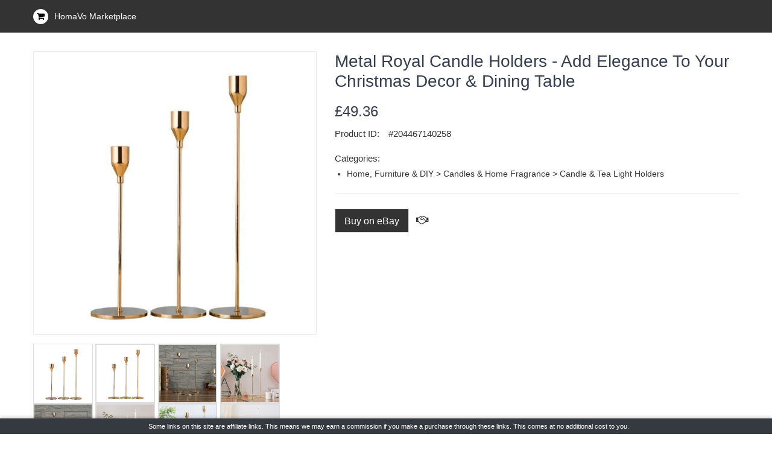

--- FILE ---
content_type: text/html; charset=utf-8
request_url: https://www.homavo.com/marketplace/metal-royal-candle-holders-add-elegance-to-your-christmas-decor-dining-table/42550834
body_size: 23279
content:



<!doctype html>
<html>
<head>
    <meta charset="utf-8">
    <meta http-equiv="x-ua-compatible" content="ie=edge">
    <meta name="viewport" content="width=device-width, initial-scale=1">
    <link rel="canonical" href="https://www.homavo.com/marketplace/metal-royal-candle-holders-add-elegance-to-your-christmas-decor-dining-table/42550834" />
    <title>Buy Metal Royal Candle Holders - Add Elegance to Your Christmas Decor &amp; Dining Table</title>
    <meta name="description" content="Buy Metal Royal Candle Holders - Add Elegance to Your Christmas Decor &amp; Dining Table from eBay available for &#163;49.36">
    

    <!-- place favicon.ico in the root directory -->
    <link rel="shortcut icon" type="image/x-icon" href="/FrontPage/images/favicon/favicon.ico">
    <!-- Google Font css -->
    

    <!-- Global site tag (gtag.js) - Google Analytics -->
    <script async src="https://www.googletagmanager.com/gtag/js?id=UA-68748700-2"></script>
    <script>
        window.dataLayer = window.dataLayer || [];
        function gtag() { dataLayer.push(arguments); }
        gtag('js', new Date());

        gtag('config', 'UA-68748700-2');
    </script>

    <!-- mobile menu css -->
    <link rel="stylesheet" href="/Content/kiosk/css/meanmenu.min.css">
    <!-- animate css -->
    <link rel="stylesheet" href="/Content/kiosk/css/animate.css">
    <!-- nivo slider css -->
    <link rel="stylesheet" href="/Content/kiosk/css/nivo-slider.css">
    <!-- owl carousel css -->
    <link rel="stylesheet" href="/Content/kiosk/css/owl.carousel.min.css">
    <!-- slick css -->
    <link rel="stylesheet" href="/Content/kiosk/css/slick.css">
    <!-- price slider css -->
    <link rel="stylesheet" href="/Content/kiosk/css/jquery-ui.min.css">
    <!-- fontawesome css -->
    <link rel="stylesheet" href="/Content/kiosk/css/font-awesome.min.css">
    <!-- fancybox css -->
    <link rel="stylesheet" href="/Content/kiosk/css/jquery.fancybox.css">
    <!-- bootstrap css -->
    <link rel="stylesheet" href="/Content/kiosk/css/bootstrap.min.css">
    <!-- default css  -->
    <link rel="stylesheet" href="/Content/kiosk/css/default.css">
    <!-- style css -->
    <link rel="stylesheet" href="/Content/kiosk/style.css">
    <!-- responsive css -->
    <link rel="stylesheet" href="/Content/kiosk/css/responsive.css">

    <link href="/Content/kiosk/marketplace.css" rel="stylesheet" />

    <!-- modernizr js -->
    
    <style>
        .fixed-footer {
            position: fixed;
            bottom: 0;
            left: 0;
            width: 100%;
            z-index: 1030; /* Ensures it's above other elements */
            background-color: #343a40; /* Dark background color */
            color: white;
            text-align: center;
            padding: 10px 0; /* Adjust padding as needed */
            box-shadow: 0 -2px 5px rgba(0, 0, 0, 0.2); /* Optional: Adds a shadow for better visibility */
        }
    </style>
</head>

<body class="prod-dt">
    <!-- Wrapper Start -->
    <div class="wrapper">


        <!-- Header Area Start -->
        <header>

            <!-- Kiosk Header Top Start -->
            <div class="kiosk-header-top">
                <div class="container">
                    <div class="row">
                        <!-- Header Top left Start -->
                        <div class="col-lg-6 col-md-12 d-center">
                            <div class="kiosk-header-top-left">
                                <i class="fa fa-shopping-cart"></i>HomaVo Marketplace
                            </div>
                        </div>

                        
                    </div>
                </div>
                <!-- Container End -->
            </div>
            <!-- Header Top End -->
            
        </header>
        <!-- Header Area End -->
        

        <div class="kiosk-product-details ptb-30">
            <div class="container">
                <div class="row">
                    <!-- Main Thumbnail Image Start -->
                    <div class="col-lg-5">
                        <!-- Thumbnail Large Image start -->
                        <div class="tab-content">
                                    <div id="thumb0" class="tab-pane active">
                                        <a data-fancybox="images" href="https://i.ebayimg.com/00/s/NjQwWDY0MA==/z/9L4AAOSwVvNlB-P7/$_57.JPG?set_id=880000500F"><img src="https://i.ebayimg.com/00/s/NjQwWDY0MA==/z/9L4AAOSwVvNlB-P7/$_57.JPG?set_id=880000500F" alt="Product Image"></a>
                                    </div>
                                    <div id="thumb1" class="tab-pane ">
                                        <a data-fancybox="images" href="https://i.ebayimg.com/00/s/NjQwWDY0MA==/z/pTMAAOSw1VBlB-Pw/$_57.JPG?set_id=880000500F"><img src="https://i.ebayimg.com/00/s/NjQwWDY0MA==/z/pTMAAOSw1VBlB-Pw/$_57.JPG?set_id=880000500F" alt="Product Image"></a>
                                    </div>
                                    <div id="thumb2" class="tab-pane ">
                                        <a data-fancybox="images" href="https://i.ebayimg.com/00/s/NTAwWDUwMA==/z/aPYAAOSwv~NlB-P7/$_57.JPG?set_id=8800005007"><img src="https://i.ebayimg.com/00/s/NTAwWDUwMA==/z/aPYAAOSwv~NlB-P7/$_57.JPG?set_id=8800005007" alt="Product Image"></a>
                                    </div>
                                    <div id="thumb3" class="tab-pane ">
                                        <a data-fancybox="images" href="https://i.ebayimg.com/00/s/NTAwWDUwMA==/z/C3MAAOSwDcllB-Pv/$_57.JPG?set_id=8800005007"><img src="https://i.ebayimg.com/00/s/NTAwWDUwMA==/z/C3MAAOSwDcllB-Pv/$_57.JPG?set_id=8800005007" alt="Product Image"></a>
                                    </div>
                                    <div id="thumb4" class="tab-pane ">
                                        <a data-fancybox="images" href="https://i.ebayimg.com/00/s/NTAwWDUwMA==/z/KBQAAOSwfcNlB-Pv/$_57.JPG?set_id=8800005007"><img src="https://i.ebayimg.com/00/s/NTAwWDUwMA==/z/KBQAAOSwfcNlB-Pv/$_57.JPG?set_id=8800005007" alt="Product Image"></a>
                                    </div>
                                    <div id="thumb5" class="tab-pane ">
                                        <a data-fancybox="images" href="https://i.ebayimg.com/00/s/NTAwWDUwMA==/z/LlgAAOSwqLBlB-P8/$_57.JPG?set_id=8800005007"><img src="https://i.ebayimg.com/00/s/NTAwWDUwMA==/z/LlgAAOSwqLBlB-P8/$_57.JPG?set_id=8800005007" alt="Product Image"></a>
                                    </div>
                                    <div id="thumb6" class="tab-pane ">
                                        <a data-fancybox="images" href="https://i.ebayimg.com/00/s/ODAwWDgwMA==/z/89YAAOSwe5tlB-Pw/$_57.JPG?set_id=880000500F"><img src="https://i.ebayimg.com/00/s/ODAwWDgwMA==/z/89YAAOSwe5tlB-Pw/$_57.JPG?set_id=880000500F" alt="Product Image"></a>
                                    </div>
                                    <div id="thumb7" class="tab-pane ">
                                        <a data-fancybox="images" href="https://i.ebayimg.com/00/s/ODAwWDgwMA==/z/CTMAAOSwE95lB-P7/$_57.JPG?set_id=880000500F"><img src="https://i.ebayimg.com/00/s/ODAwWDgwMA==/z/CTMAAOSwE95lB-P7/$_57.JPG?set_id=880000500F" alt="Product Image"></a>
                                    </div>
                                    <div id="thumb8" class="tab-pane ">
                                        <a data-fancybox="images" href="https://i.ebayimg.com/00/s/ODAwWDgwMA==/z/imwAAOSwJEBlB-Pv/$_57.JPG?set_id=880000500F"><img src="https://i.ebayimg.com/00/s/ODAwWDgwMA==/z/imwAAOSwJEBlB-Pv/$_57.JPG?set_id=880000500F" alt="Product Image"></a>
                                    </div>
                                    <div id="thumb9" class="tab-pane ">
                                        <a data-fancybox="images" href="https://i.ebayimg.com/00/s/ODAwWDgwMA==/z/jrcAAOSw0cBlB-Pv/$_57.JPG?set_id=880000500F"><img src="https://i.ebayimg.com/00/s/ODAwWDgwMA==/z/jrcAAOSw0cBlB-Pv/$_57.JPG?set_id=880000500F" alt="Product Image"></a>
                                    </div>
                                    <div id="thumb10" class="tab-pane ">
                                        <a data-fancybox="images" href="https://i.ebayimg.com/00/s/ODAwWDgwMA==/z/mVUAAOSwNqxlB-P8/$_57.JPG?set_id=880000500F"><img src="https://i.ebayimg.com/00/s/ODAwWDgwMA==/z/mVUAAOSwNqxlB-P8/$_57.JPG?set_id=880000500F" alt="Product Image"></a>
                                    </div>
                                    <div id="thumb11" class="tab-pane ">
                                        <a data-fancybox="images" href="https://i.ebayimg.com/00/s/ODAwWDgwMA==/z/nM4AAOSwhP9lB-Pv/$_57.JPG?set_id=880000500F"><img src="https://i.ebayimg.com/00/s/ODAwWDgwMA==/z/nM4AAOSwhP9lB-Pv/$_57.JPG?set_id=880000500F" alt="Product Image"></a>
                                    </div>
                                    <div id="thumb12" class="tab-pane ">
                                        <a data-fancybox="images" href="https://i.ebayimg.com/00/s/ODAwWDgwMA==/z/OawAAOSwOktlB-Pu/$_57.JPG?set_id=880000500F"><img src="https://i.ebayimg.com/00/s/ODAwWDgwMA==/z/OawAAOSwOktlB-Pu/$_57.JPG?set_id=880000500F" alt="Product Image"></a>
                                    </div>
                                    <div id="thumb13" class="tab-pane ">
                                        <a data-fancybox="images" href="https://i.ebayimg.com/00/s/ODAwWDgwMA==/z/tbIAAOSwJJxlB-P7/$_57.JPG?set_id=880000500F"><img src="https://i.ebayimg.com/00/s/ODAwWDgwMA==/z/tbIAAOSwJJxlB-P7/$_57.JPG?set_id=880000500F" alt="Product Image"></a>
                                    </div>
                                    <div id="thumb14" class="tab-pane ">
                                        <a data-fancybox="images" href="https://i.ebayimg.com/00/s/ODAwWDgwMA==/z/UoMAAOSwlz9lB-P7/$_57.JPG?set_id=880000500F"><img src="https://i.ebayimg.com/00/s/ODAwWDgwMA==/z/UoMAAOSwlz9lB-P7/$_57.JPG?set_id=880000500F" alt="Product Image"></a>
                                    </div>
                                    <div id="thumb15" class="tab-pane ">
                                        <a data-fancybox="images" href="https://i.ebayimg.com/00/s/ODAwWDgwMA==/z/yG8AAOSwop9lB-P8/$_57.JPG?set_id=880000500F"><img src="https://i.ebayimg.com/00/s/ODAwWDgwMA==/z/yG8AAOSwop9lB-P8/$_57.JPG?set_id=880000500F" alt="Product Image"></a>
                                    </div>
                        </div>
                        <!-- Thumbnail Large Image End -->
                        <!-- Thumbnail Image End -->
                        <div class="kiosk-product-thumb">
                            <div class="thumb-menu nav">
                                        <a class="active" data-toggle="tab" href="#thumb0"> <img src="https://i.ebayimg.com/00/s/NjQwWDY0MA==/z/9L4AAOSwVvNlB-P7/$_57.JPG?set_id=880000500F" alt="Product Thumbnail"></a>
                                        <a class="" data-toggle="tab" href="#thumb1"> <img src="https://i.ebayimg.com/00/s/NjQwWDY0MA==/z/pTMAAOSw1VBlB-Pw/$_57.JPG?set_id=880000500F" alt="Product Thumbnail"></a>
                                        <a class="" data-toggle="tab" href="#thumb2"> <img src="https://i.ebayimg.com/00/s/NTAwWDUwMA==/z/aPYAAOSwv~NlB-P7/$_57.JPG?set_id=8800005007" alt="Product Thumbnail"></a>
                                        <a class="" data-toggle="tab" href="#thumb3"> <img src="https://i.ebayimg.com/00/s/NTAwWDUwMA==/z/C3MAAOSwDcllB-Pv/$_57.JPG?set_id=8800005007" alt="Product Thumbnail"></a>
                                        <a class="" data-toggle="tab" href="#thumb4"> <img src="https://i.ebayimg.com/00/s/NTAwWDUwMA==/z/KBQAAOSwfcNlB-Pv/$_57.JPG?set_id=8800005007" alt="Product Thumbnail"></a>
                                        <a class="" data-toggle="tab" href="#thumb5"> <img src="https://i.ebayimg.com/00/s/NTAwWDUwMA==/z/LlgAAOSwqLBlB-P8/$_57.JPG?set_id=8800005007" alt="Product Thumbnail"></a>
                                        <a class="" data-toggle="tab" href="#thumb6"> <img src="https://i.ebayimg.com/00/s/ODAwWDgwMA==/z/89YAAOSwe5tlB-Pw/$_57.JPG?set_id=880000500F" alt="Product Thumbnail"></a>
                                        <a class="" data-toggle="tab" href="#thumb7"> <img src="https://i.ebayimg.com/00/s/ODAwWDgwMA==/z/CTMAAOSwE95lB-P7/$_57.JPG?set_id=880000500F" alt="Product Thumbnail"></a>
                                        <a class="" data-toggle="tab" href="#thumb8"> <img src="https://i.ebayimg.com/00/s/ODAwWDgwMA==/z/imwAAOSwJEBlB-Pv/$_57.JPG?set_id=880000500F" alt="Product Thumbnail"></a>
                                        <a class="" data-toggle="tab" href="#thumb9"> <img src="https://i.ebayimg.com/00/s/ODAwWDgwMA==/z/jrcAAOSw0cBlB-Pv/$_57.JPG?set_id=880000500F" alt="Product Thumbnail"></a>
                                        <a class="" data-toggle="tab" href="#thumb10"> <img src="https://i.ebayimg.com/00/s/ODAwWDgwMA==/z/mVUAAOSwNqxlB-P8/$_57.JPG?set_id=880000500F" alt="Product Thumbnail"></a>
                                        <a class="" data-toggle="tab" href="#thumb11"> <img src="https://i.ebayimg.com/00/s/ODAwWDgwMA==/z/nM4AAOSwhP9lB-Pv/$_57.JPG?set_id=880000500F" alt="Product Thumbnail"></a>
                                        <a class="" data-toggle="tab" href="#thumb12"> <img src="https://i.ebayimg.com/00/s/ODAwWDgwMA==/z/OawAAOSwOktlB-Pu/$_57.JPG?set_id=880000500F" alt="Product Thumbnail"></a>
                                        <a class="" data-toggle="tab" href="#thumb13"> <img src="https://i.ebayimg.com/00/s/ODAwWDgwMA==/z/tbIAAOSwJJxlB-P7/$_57.JPG?set_id=880000500F" alt="Product Thumbnail"></a>
                                        <a class="" data-toggle="tab" href="#thumb14"> <img src="https://i.ebayimg.com/00/s/ODAwWDgwMA==/z/UoMAAOSwlz9lB-P7/$_57.JPG?set_id=880000500F" alt="Product Thumbnail"></a>
                                        <a class="" data-toggle="tab" href="#thumb15"> <img src="https://i.ebayimg.com/00/s/ODAwWDgwMA==/z/yG8AAOSwop9lB-P8/$_57.JPG?set_id=880000500F" alt="Product Thumbnail"></a>
                            </div>
                        </div>
                        <!-- Thumbnail image end -->
                    </div>
                    <!-- Main Thumbnail Image End -->
                    <!-- Thumbnail Description Start -->
                    <div class="col-lg-7">
                        <div class="kiosk-product-description fix">
                            <h1 class="product-header head-h3">Metal Royal Candle Holders - Add Elegance to Your Christmas Decor &amp; Dining Table</h1>
                            <div class="pro-price mb-10">
                                <p class="product-price"><h3 class="price">&#163;49.36</h3></p>
                            </div>

                            <div class="pro-ref mb-15">
                                <p><span class="in-stock">Product ID:</span><span class="sku">#204467140258</span></p>
                            </div>


                                <div class="pro-ref mb-15">
                                    <p>
                                        <span class="in-stock">Categories:</span>
                                        <ul class="sku categories-list">
                                                <li>Home, Furniture &amp; DIY &gt; Candles &amp; Home Fragrance &gt; Candle &amp; Tea Light Holders</li>
                                        </ul>

                                    </p>
                                </div>

                            <!--<div class="product-link">
        <ul class="list-inline">
            <li><a href="https://www.ebay.in/itm/metal-royal-candle-holders-add-elegance-your-christmas-decor-dining-table-/204467140258">Buy on eBay </a></li>-->
                            
                            <!--</ul>

    </div>-->





                            <div class="product-link">
                                <ul class="list-inline">
                                    <li>
                                        <a href="https://www.ebay.in/itm/metal-royal-candle-holders-add-elegance-your-christmas-decor-dining-table-/204467140258">
                                            Buy on eBay
                                            
                                        </a>
                                        <!-- Add the bullhorn icon with a tooltip -->
                                        <i class="fa fa-handshake-o ml-2" style="font-size:16px" title="This is an affiliate link. We may earn a commission if you make a purchase, at no extra cost to you"></i>
                                    </li>
                                </ul>
                            </div>



                        </div>
                    </div>
                    <!-- Thumbnail Description End -->
                </div>
                <!-- Row End -->
            </div>
            <!-- Container End -->
        </div>

        <!-- Product Thumbnail End -->
        <!-- Product Thumbnail Description Start -->
        <div class="kiosk-thumbnail-area pb-60">
            <div class="container">
                <div class="row">
                    <div class="col-sm-12">
                        <ul class="kiosk-thumb-header nav">
                            
                            <li><a class="active" data-toggle="tab" href="#review">Reviews</a></li>
                        </ul>
                        <!-- Product Thumbnail Tab Content Start -->
                        <div class="tab-content thumb-content border-default">
                            
                            <div id="review" class="tab-pane in active">

                                     No review found!



                            </div>
                        </div>
                        <!-- Product Thumbnail Tab Content End -->
                    </div>
                </div>
                <!-- Row End -->
            </div>
            <!-- Container End -->
        </div>
        <!-- Product Thumbnail Description End -->
        <!-- Realted Product Start -->
        
        <footer class="black-bg">


            <!-- Footer Top Start -->
            <div class="footer-top ptb-60">
                <div class="container">
                    <div class="row">
                        <!-- Single Footer Start -->
                        <div class="col-lg-4  col-md-4 col-sm-6">
                            <div class="single-footer">
                                <h3>About us</h3>
                                <div class="footer-content">
                                    <p>Learn more about our services on homavo.com</p>
                                    
                                </div>
                            </div>
                        </div>
                        <!-- Single Footer Start -->
                        <!-- Single Footer Start -->
                        <div class="col-lg-2  col-md-2 col-sm-6 footer-full">
                            <div class="single-footer">
                                <h3 class="footer-title">Quick Link</h3>
                                <div class="footer-content">
                                    <ul class="footer-list">
                                        <li><a href="https://www.homavo.com/">About Us</a></li>
                                        <li><a href="https://support.homavo.com/">Support</a></li>
                                    </ul>
                                </div>
                            </div>
                        </div>
                        <!-- Single Footer Start -->
                        <!-- Single Footer Start -->
                        <div class="col-lg-3 col-md-3  col-sm-6 footer-full">
                            <div class="single-footer">
                                <h3 class="footer-title">My Account</h3>
                                <div class="footer-content">
                                    <ul class="footer-list">
                                        <li><a href="https://www.homavo.com/login">Login</a></li>
                                    </ul>
                                </div>
                            </div>
                        </div>
                        
                    </div>
                    <!-- Row End -->
                </div>
                <!-- Container End -->
            </div>
            <!-- Footer Top End -->
            <!-- Footer Bottom Start -->


            <div class="footer-bottom">
                <div class="container">
                    <div class="footer-bottom-content">
                        <p class="copy-right-text">Copyright © <a target="_blank" href="https://homavo.com">HomaVo.com</a> - All Rights Reserved.</p>
                        
                    </div>
                </div>
                <!-- Container End -->
            </div>
            <!-- Footer Bottom End -->
        </footer>
        <!-- Footer End -->



    </div>
    <!-- Wrapper End -->
    <!-- jquery 3.12.4 -->
    <script src="/Content/kiosk/js/vendor/jquery-1.12.4.min.js"></script>
    <!-- mobile menu js  -->
    <script src="/Content/kiosk/js/jquery.meanmenu.min.js"></script>
    <!-- scroll-up js -->
    <script src="/Content/kiosk/js/jquery.scrollUp.js"></script>
    <!-- owl-carousel js -->
    <script src="/Content/kiosk/js/owl.carousel.min.js"></script>
    <!-- slick js -->
    <script src="/Content/kiosk/js/slick.min.js"></script>
    <!-- wow js -->
    <script src="/Content/kiosk/js/wow.min.js"></script>
    <!-- price slider js -->
    <script src="/Content/kiosk/js/jquery-ui.min.js"></script>
    <script src="/Content/kiosk/js/jquery.countdown.min.js"></script>
    <!-- nivo slider js -->
    <script src="/Content/kiosk/js/jquery.nivo.slider.js"></script>
    <!-- fancybox js -->
    <script src="/Content/kiosk/js/jquery.fancybox.min.js"></script>
    <!-- bootstrap -->
    <script src="/Content/kiosk/js/bootstrap.min.js"></script>
    <!-- popper -->
    <script src="/Content/kiosk/js/popper.js"></script>
    <!-- plugins -->
    <script src="/Content/kiosk/js/plugins.js"></script>
    <!-- stellar -->
    <script src="/Content/kiosk/js/jquery.stellar.min.js"></script>
    <script src="/Content/kiosk/js/parallax.js"></script>
    <!-- main js -->
    <script src="/Content/kiosk/js/main.js"></script>
    <script>
        $(document).ready(function () {
            $('[data-toggle="tooltip"]').tooltip();
        });
    </script>


</body>
</html>
<footer class="fixed-footer bg-dark text-white text-center " style="font-size: 11px; padding: 1px">
     &nbsp;&nbsp;&nbsp;Some links on this site are affiliate links. This means we may earn a commission if you make a purchase through these links. This comes at no additional cost to you.
</footer>




--- FILE ---
content_type: text/css
request_url: https://www.homavo.com/Content/kiosk/marketplace.css
body_size: 850
content:
body.sitemap {
    font-family: sans-serif
}

.sm-link {
    display: block;
    margin-bottom: 5px;
    font-size: 14px;
    text-decoration: none;
}

.paging .page-link {
    font-size: 10px;
    text-decoration: none;
    color: #bbbbf9;
}

.prod-dt .logo a {
    font-size: 35px;
    text-decoration: none;
    color: #333333;
}

.prod-dt .kiosk-header-bottom {
    padding: 20px;
}

.prod-dt .features-head {
    margin-top: 20px
}

.prod-dt .features, .prod-dt .categories-list {
    padding-left: 20px;
}

.prod-dt li {
    list-style: inherit;
}

.prod-dt a {
    text-decoration: none;
}

.prod-dt .price {
    font-size: 24px;
}

.prod-dt .product-link li a {
    text-transform: inherit;
}

.prod-dt .review-by {
    font-weight: bold;
    margin-bottom: 0px;
    margin-right: 20px;
    font-size: 14px;
}

.prod-dt .review-date {
    font-size: 12px;
    margin-bottom: 0px;
}

.prod-dt .single-comment {
    margin-bottom: 30px;
    padding-bottom: 10px;
}

.prod-dt .footer-content ul.footer-list {
    list-style: none;
}


--- FILE ---
content_type: text/css
request_url: https://www.homavo.com/Content/kiosk/css/shortcode/footer.css
body_size: 2077
content:
/*----------------------------------------*/
/* 7. Footer CSS
/*----------------------------------------*/
.single-footer {
  color: #fff;
}
.single-footer h3 {
  font-size: 18px;
  font-weight: 500;
  margin-bottom: 28px;
  text-transform: capitalize;
  color: #fff;
}
.kiosk-contact-address {
  margin-top: 34px;
}
.kiosk-contact-address.address-2 {
  margin-top: 0px !important;
}
.kiosk-contact-address > span {
display: flex;
line-height: 24px;
margin-top: 10px;
}
.kiosk-contact-address > span i {
    font-size: 14px;
    width: 30px;
    text-align: center;
    margin-right: 10px;
    height: 30px;
    border: 1px solid #ddd;
    line-height: 30px;
    border-radius: 50%;
}
}
.kiosk-contact-address span + span {
  margin-top: 12px;
}
.payment-mth{margin-top: 30px;}
.footer-content ul li:not(:last-child) {
  line-height: 30px;
}
.footer-content ul li a {
  font-size: 14px;
  text-transform: capitalize;
}

.footer-link-list li {
  color: #fff;
  margin-bottom: 8px;
}
.footer-list li a {
  color: #fff;
}

.footer-middle-content {
  border-top: 1px solid #2d3846;
  border-bottom: 1px solid #2d3846;
}

.footer-link-list li span.title {
  background: #37475a none repeat scroll 0 0;
  border-radius: 5px;
  color: #fff;
  display: inline-block;
  font-size: 13px;
  font-weight: 400;
  margin-right: 10px;
  padding: 10px 32px 10px 17px;
}

.footer-link-list li a {
  color: #fff;
  font-size: 13px;
  text-decoration: none;
}

.footer-link-list li a:hover {
  color: #fff;
}
.footer-bottom {
  border-top: 1px solid #444;
}
.footer-bottom-content p a:hover {
  color: #fff;
}

.kiosk-footer-social li {
  display: inline-block;
  margin-left: 0px;
}
.footer-top-social {
  margin-top: 10px;
}
.footer-top-social li {
  margin-right: 10px !important;
  text-align: center;
}
.footer-top-social li a {
  color: #fff !important;
}
.kiosk-footer-social li a {
  border-radius: 5px;
  color: #fff;
  display: block;
  line-height: 43px;
  padding: 0 3px;
  text-align: center;
  text-decoration: none;
}
.kiosk-footer-social li a:hover {
  color: #fff;
}
.footer-bottom-content {
  display: flex;
  justify-content: space-between;
  height: 50px;
  align-items: center;
  color: #fff;
}
.footer-bottom-content a {
  color: #fff;
}

--- FILE ---
content_type: text/css
request_url: https://www.homavo.com/Content/kiosk/css/shortcode/single-product.css
body_size: 3930
content:
/*----------------------------------------*/
/* 10. Single Product CSS
/*----------------------------------------*/
.thumb-menu.nav a {
  width: 21%;
  margin-right: 1%;
  border: 2px solid #ddd;
}

.thumb-menu.nav a.active {
  border: 1px solid #ddd;
}

.kiosk-product-details .tab-content img,
.kiosk-product-thumb .thumb-menu div img {
  width: 100%;
  border: 1px solid #ebebeb;
}

.fancybox-thumbs > ul > li {
  height: 120px;
}

.kiosk-product-thumb {
  margin-top: 15px;
}

.product-header {
  text-transform: capitalize;
  font-size: 18px;
  font-weight: 500;
}
.head-h3 {
  font-size: 28px;
}
.rating {
  margin-right: 10px;
}

.rating i,
.review-list i {
  color: #f9ba48;
  font-size: 16px;
  line-height: 20px;
  padding-right: 8px;
}

.rating-feedback a {
  text-transform: capitalize;
  margin: 0 5px;
  display: inline-block;
}

.rating-feedback a:hover {
  color: #333;
}

.pro-ref span {
  display: inline-block;
  margin-right: 5px;
}

.pro-ref span.in-stock {
  margin-right: 15px;
  font-weight: 400;
}
.box-quantity input {
  background: #fff;
  width: 65px;
  padding: 5px;
  height: 35px;
  border: 1px solid #ebebeb;
  margin-right: 15px;
  text-align: center;
}

.add-cart {
  background: #333 none repeat scroll 0 0;
  border-color: #333;
  border-radius: 3px;
  color: #fff;
  display: inline-block;
  height: 35px;
  line-height: 36px;
  padding: 0 10px;
  text-align: center;
  text-transform: capitalize;
  width: 117px;
}

.add-cart:hover,.add-cart:focus {
  opacity: 0.8;
  color: #fff;
}

.product-link {
  border-top: 1px solid #ebebeb;
  padding-top: 25px;
  margin-top: 20px;
}
.product-link li {
  display: inline-block;
}
.product-link li a {
  background-color: #333;
  border: 1px solid #e3e3e3;
  color: #fff;
  font-family: 'Rubik', sans-serif;
  font-weight: 400;
  padding: 13px 15px;
  font-size: 16px;
  vertical-align: middle;
  text-transform: capitalize;
  display: inline-block;
  height: 40px;
  padding: 0 15px;
  line-height: 40px;
}
.product-link li a:hover {
  background: #fff none repeat scroll 0 0;
  border-color: #333;
  color: #333;
}
.border-bottom {
  border-bottom: 1px solid #ddd;
}
.kiosk-thumb-header li {
  display: inline-block;
  background: #fff;
}

.kiosk-thumb-header li a {
  font-weight: 500;
  font-size: 15px;
  color: #333;
  background: #f0f0f0;
  border: 1px solid #ebebeb;
  padding: 10px 20px;
  display: inline-block;
  text-transform: uppercase;
}

.tab-content.thumb-content {
  padding: 25px;
  margin-top: -1px;
}

.kiosk-thumb-header li a.active {
  background: #333;
  color: #fff;
  border-bottom-color: #fff;
}

.tab-list-item {
  margin: 10px 0 0 35px;
}

.tab-list-item li {
  list-style: inherit;
}

.review-mini-title {
  font-weight: 300;
  font-size: 18px;
  margin-bottom: 30px;
  text-transform: capitalize;
}

.review-list li {
  text-align: left;
}

.review-list li > span {
  font-size: 15px;
  width: 75px;
  display: inline-block;
  font-weight: bold;
}

.review-list li label span {
  font-weight: 500;
}

.review-list li label {
  font-size: 13px;
  position: relative;
  left: 120px;
}
.review-list li label a:hover{
  color: #333;
}
.review-title {
  font-size: 18px;
  font-weight: 400;
  border-bottom: 1px solid #ebebeb;
  padding-bottom: 20px;
  padding-top: 15px;
}

.review-title span {
  font-weight: 500;
}

.riview-field input,
.riview-field textarea {
  border: 1px solid #ebebeb;
  -webkit-box-shadow: none;
  box-shadow: none;
  width: 50%;
}

.riview-field label {
  font-weight: 500;
  color: #363f4d;
  font-size: 14px;
}

.btn-submit {
  background: #f2f2f2;
  border: 1px solid #cdcdcd;
  color: #363f4d;
  padding: 8px 15px;
  text-transform: uppercase;
  font-weight: 500;
  -webkit-transition: all 0.3s ease-in;
  transition: all 0.3s ease-in-out;
  cursor: pointer;
  border-radius: 4px;
}

.btn-submit:hover {
  background: #333;
  border-color: #333;
  color: #fff;
}
.related-product .group-title{
  margin-bottom: 30px;
  background: #f6f6f6;
}

--- FILE ---
content_type: application/javascript
request_url: https://www.homavo.com/Content/kiosk/js/main.js
body_size: 6960
content:
/*================================================
[  Table of contents  ]
==================================================
 1. Mobile Menu Activation
 2 Checkout Page Activation
 3. NivoSlider Activation
 4. Collection Activation
 5. Parallax Activation
 6. Related Product Activation
 7. Top Product Activation
 8. Brand Banner Activation
 9. Blog Activation
 10. WOW Js Activation
 11. ScrollUp Activation
 12. Sticky-Menu Activation
 13. Price Slider Activation
================================================*/

(function ($) {
    "use Strict";

    /*----------------------------
    1. Mobile Menu Activation
    -----------------------------*/
    jQuery('.mobile-menu nav').meanmenu({
        meanScreenWidth: "991",
    });

    /*----------------------------
    2 Checkout Page Activation
    -----------------------------*/
    $('#ship-box').on('click', function () {
        $('#ship-box-info').slideToggle();
    });

    /*----------------------------
    3. NivoSlider Activation
    -----------------------------*/
    $('#slider').nivoSlider({
        effect: 'random',
        animSpeed: 300,
        pauseTime: 5000,
        directionNav: false,
        manualAdvance: true,
        controlNavThumbs: false,
        pauseOnHover: true,
        controlNav: true,
        prevText: "<i class='zmdi zmdi-chevron-left'></i>",
        nextText: "<i class='zmdi zmdi-chevron-right'></i>"
    });

    /*----------------------------------------------------
    4. Collection Activation
    -----------------------------------------------------*/
    $('.kiosk-collection').owlCarousel({
        loop: false,
        nav: true,
        dots: false,
        smartSpeed: 1000,

        navText: ["<i class='fa fa-angle-left'></i>", "<i class='fa fa-angle-right'></i>"],
        margin: 30,
        responsive: {
            0: {
                items: 1,
                autoplay: true
            },
            480: {
                items: 2
            },
            768: {
                items: 2
            },
            1000: {
                items: 3
            },
            1200: {
                items: 4
            }
        }

    })

    

    /*----------------------------------------------------
    6. Related Product Activation
    -----------------------------------------------------*/
    $('.kiosk-related-product').owlCarousel({
        loop: false,
        nav: true,
        dots: false,
        smartSpeed: 1000,

        navText: ["<i class='fa fa-angle-left'></i>", "<i class='fa fa-angle-right'></i>"],
        margin: 30,
        responsive: {
            0: {
                items: 1,
                autoplay: true
            },
            480: {
                items: 2
            },
            768: {
                items: 2
            },
            1000: {
                items: 3
            },
            1200: {
                items: 4
            }
        }

    })

    /*----------------------------------------------------
    7. Top Product Activation
    -----------------------------------------------------*/
    $('.kiosk-top-active').owlCarousel({
        loop: false,
        nav: true,
        dots: false,
        smartSpeed: 1200,
        navText: ["<i class='fa fa-angle-left'></i>", "<i class='fa fa-angle-right'></i>"],
        margin: 30,
        responsive: {
            0: {
                items: 1,
                // autoplay:true
            },
            480: {
                items: 2,
                autoplay: true
            },
            768: {
                items: 3,
                autoplay: true
            },
            992: {
                items: 3,
                autoplay: true
            },
            1200: {
                items: 5,
                autoplay:true
            }
        }
    })

    /*----------------------------------------------------
    8. Brand Banner Activation
    -----------------------------------------------------*/
    $('.kiosk-brand').on('changed.owl.carousel initialized.owl.carousel', function (event) {
        $(event.target)

            .find('.owl-item').removeClass('last')
            .eq(event.item.index + event.page.size - 1).addClass('last');

        $(event.target)
            .find('.owl-item').removeClass('first')
            .eq(event.item.index).addClass('first')


    }).owlCarousel({
        loop: false,
        nav: false,
        dots: false,
        smartSpeed: 1200,
        margin: 1,
        responsive: {
            0: {
                items: 1,
                autoplay: true
            },
            480: {
                items: 3
            },
            768: {
                items: 4
            },
            1000: {
                items: 5
            }
        }
    })

    /*----------------------------------------------------
    9. Blog Activation
    -----------------------------------------------------*/
    $('.kiosk-blog').owlCarousel({
        loop: false,
        nav: true,
        dots: false,
        smartSpeed: 1000,
        navText: ["<i class='fa fa-angle-left'></i>", "<i class='fa fa-angle-right'></i>"],
        margin: 30,
        responsive: {
            0: {
                items: 1,
                autoplay: true
            },
            768: {
                items: 2
            },
            1000: {
                items: 3
            }
        }
    })

    /*----------------------------
    10. WOW Js Activation
    -----------------------------*/
    new WOW().init();

    /*----------------------------
    11. ScrollUp Activation
    -----------------------------*/
    $.scrollUp({
        scrollName: 'scrollUp', // Element ID
        topDistance: '550', // Distance from top before showing element (px)
        topSpeed: 1000, // Speed back to top (ms)
        animation: 'fade', // Fade, slide, none
        scrollSpeed: 900,
        animationInSpeed: 1000, // Animation in speed (ms)
        animationOutSpeed: 1000, // Animation out speed (ms)
        scrollText: '<i class="fa fa-angle-up"></i>', // Text for element
        activeOverlay: false // Set CSS color to display scrollUp active point, e.g '#00FFFF'
    });

    /*----------------------------
    12. Sticky-Menu Activation
    ------------------------------ */
    $(window).on('scroll', function () {
        if ($(this).scrollTop() > 150) {
            $('.header-sticky').addClass("sticky");
        } else {
            $('.header-sticky').removeClass("sticky");
        }
    });

    /*----------------------------
    13. Price Slider Activation
    -----------------------------*/
    $("#slider-range").slider({
        range: true,
        min: 0,
        max: 80,
        values: [20, 55],
        slide: function (event, ui) {
            $("#amount").val("$" + ui.values[0] + "  $" + ui.values[1]);
        }
    });
    $("#amount").val("$" + $("#slider-range").slider("values", 0) +
        "  $" + $("#slider-range").slider("values", 1));


})(jQuery);